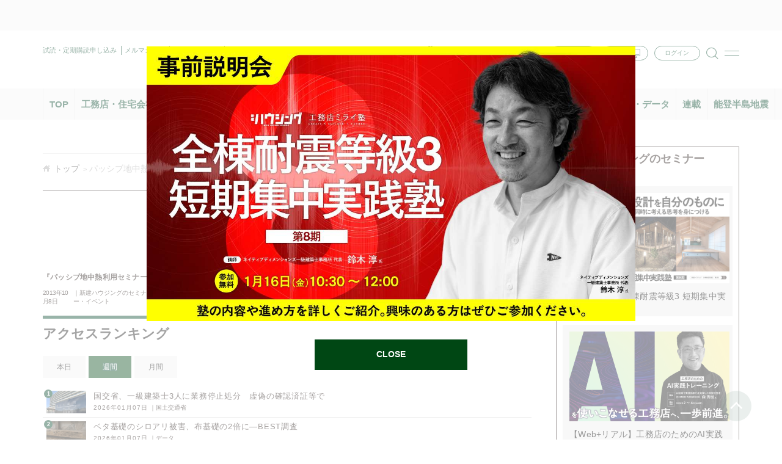

--- FILE ---
content_type: text/html; charset=utf-8
request_url: https://www.google.com/recaptcha/api2/aframe
body_size: 266
content:
<!DOCTYPE HTML><html><head><meta http-equiv="content-type" content="text/html; charset=UTF-8"></head><body><script nonce="-EuCb0XCHHN809eU6oPnuw">/** Anti-fraud and anti-abuse applications only. See google.com/recaptcha */ try{var clients={'sodar':'https://pagead2.googlesyndication.com/pagead/sodar?'};window.addEventListener("message",function(a){try{if(a.source===window.parent){var b=JSON.parse(a.data);var c=clients[b['id']];if(c){var d=document.createElement('img');d.src=c+b['params']+'&rc='+(localStorage.getItem("rc::a")?sessionStorage.getItem("rc::b"):"");window.document.body.appendChild(d);sessionStorage.setItem("rc::e",parseInt(sessionStorage.getItem("rc::e")||0)+1);localStorage.setItem("rc::h",'1768289396226');}}}catch(b){}});window.parent.postMessage("_grecaptcha_ready", "*");}catch(b){}</script></body></html>

--- FILE ---
content_type: text/css
request_url: https://www.s-housing.jp/wp-content/plugins/spiral-secure-session-manager/version_two/css/public.css?ver=2.0.0
body_size: 139
content:
.spiral-secure-session-manager p {
    margin-bottom: 20px;
    text-align: left;
    display: table;
    width: 100%;
}

.spiral-secure-session-manager p label {
    font-weight: 400;
    width: 30%;
    vertical-align: middle;
    display: table-cell;
    vertical-align: middle;
}

.spiral-secure-session-manager input[name="login_id"],
.spiral-secure-session-manager input[name="password"] {
    border-radius: 4px;
    margin-left: 10px;
    width: 70%;
    display: table-cell;
}

.spiral-secure-session-manager input[name="wp-submit"] {
    border: none;
    cursor: pointer;
    outline: none;
    -webkit-box-sizing: border-box;
    -webkit-appearance: button;
    appearance: none;
    width: 200px;
    background: #252f7f;
    background: -moz-linear-gradient(left, #330867, #0092bc);
    background: -webkit-linear-gradient(left, #330867, #0092bc);
    background: linear-gradient(to right, #330867, #0092bc);
    border-radius: 4px;
    box-shadow: 0px 1px 2px rgb(0 0 0 / 20%);
    color: #fff;
    padding: 0.5em 1.5em;
    margin: 0 auto;
    text-align: center;
    display: block;
}

.log-in-btn {
    color: #f2f2f2;
    display: flex;
    justify-content: center;
    align-items: center;
    background: linear-gradient(to right, #330867, #0092bc);
    border-style: none;
    border-radius: 5px;
    width: 200px;
    height: 50px;
    margin-top: 20px;
    /* margin-left: 35%;*/
    margin-right: 20%;
    float: right;
}

.log-in-btn:hover {
    color: white;
}

--- FILE ---
content_type: text/css
request_url: https://www.s-housing.jp/wp-content/themes/s-housing-child/inc/css/base.css?ver=97331f9107d9c1040e16fcbd4bd8d8d5
body_size: 2016
content:
@charset "utf-8";



/* for IE5.5-7 */
.clearfix {
	zoom: 1;
}
.clearfix:after {
	content: ".";
	display: block;
	height: 0px;
	clear: both;
	visibility: hidden;
}
/* for MacIE */
/*\*/*/
.clearfix {
	display: inline-table;
}
/**/





.ui-tabs-hide, .hide  { display: none !important; }
.xoxo  { padding: 0; }




/* Structure */
#wrapper {
	min-height: 100%;
	position: relative;
	padding: 20px 0px 0px;
	text-align: left;
	margin: 0px;
	background: #f1f1f1 url(../images/sp/navi_back.gif) repeat-x left top;
}
#index-featured1,
#home_box1,
#home_box2,
#index-news,
.featured,
#content {
	border: 2px solid #e7e7e7;
	border-radius: 5px;
	padding: 12px 12px 2px;
	background: #fff;
	margin: 0px 0px 25px;
}
#content_top_box1 {
	border: 2px solid #e7e7e7;
	border-radius: 5px;
	padding: 12px 8px 12px 12px;
	background: #fff;
	margin: 0px 0px 25px;
	font-size: 1.5em;
	line-height: 1.4;
}



/* home_box1
---------------------------------------------------- */
#home_box1 h2 {
	font-size: 1.6em;
	padding: 5px 0px 6px 7px;
	margin: 0px 0px 20px;
	background: url(../images/sp/st_line.gif) no-repeat left bottom;
	font-weight: bold;
}
#home_box1 ul {
	margin: 0px;
	padding: 0px;
	list-style: none;
}
#home_box1 ul li {
	display: block;
	float: left;
	width: 128px;
}
#home_box1 img {
	padding: 2px;
	border: 1px solid #e1e1e1;
}
#home_box1 p {
	line-height: 1.4;
	margin: 3px 10px 18px 2px;
}



/* home_box2
---------------------------------------------------- */
#home_box2 {}
#home_box2_line {
	margin: 0px 0px 23px;
}
#home_box2 h2 {
	font-size: 1.6em;
	padding: 5px 0px 6px 7px;
	margin: 0px 0px 20px;
	background: url(../images/sp/st_line.gif) no-repeat left bottom;
	font-weight: bold;
}
#home_box2_line div {
	width: 310px;
}
#home_box2 div.left_box {
	float: left;
}
#home_box2 div.right_box {
	margin: 0px 0px 0px 330px;
}
#home_box2 h3 {
	font-size: 1.5em;
	font-weight: bold;
	background: url(../images/sp/icon1.gif) no-repeat left 3px;
	margin: 0px 0px 10px;
	padding: 0px 0px 0px 24px;
}
#home_box2 ul {
	margin: 0px;
	padding: 0px;
	border-bottom: 1px solid #d1d1d1;
	list-style: none;
}
#home_box2 ul li {
	font-size: 1.3em;
	line-height: 1.5;
	display: block;
	padding: 5px 0px;
	border-top: 1px solid #d1d1d1;
}
#home_box2 ul li:nth-child(even) {
	background: #f1f1f1;
}
#home_box2 ul li.even {
	background: #f1f1f1;
}



/* Menus */
.sf-menu, .sf-menu *  { list-style: none; margin: 0; padding: 0; }
.sf-menu  { line-height: 1; }
.sf-menu ul {
	position: absolute;
	left: -999em;
	width: 140px;
	z-index: 100;
}
.sf-menu ul li  { width: 100%; }
.sf-menu li:hover  { visibility: inherit; }
.sf-menu li  { float: left; position: relative; }
.sf-menu a  { display: block; position: relative; }
.sf-menu li:hover ul, .sf-menu li.sfHover ul  { left: 0; top: 2.8em; z-index: 99; }
ul.sf-menu li:hover li ul, ul.sf-menu li.sfHover li ul  { top: -999em; }
ul.sf-menu li li:hover ul, ul.sf-menu li li.sfHover ul  { left: 11em; top: 0; }
ul.sf-menu li li:hover li ul, ul.sf-menu li li.sfHover li ul  { top: -999em; }
ul.sf-menu li li li:hover ul, ul.sf-menu li li li.sfHover ul  { left: 11em; top: 0; }
.sf-shadow ul { background:	url(../images/shadow.png) no-repeat bottom right; padding: 0 8px 9px 0; -moz-border-radius-bottomleft: 17px; -moz-border-radius-topright: 17px; -webkit-border-top-right-radius: 17px; -webkit-border-bottom-left-radius: 17px; }
.sf-shadow ul.sf-shadow-off { background: transparent; }





/* Sidebar */
.widgetcontainer input[type=text], .widgetcontainer input[type=password]  { width: 80%; }
.multi-sidebar .tabs  { list-style: none; margin: 0 0 5px; padding: 0; overflow: hidden; }
.multi-sidebar .tabs li	 { float: left; padding: 5px; margin: 0 3px 5px 0; }
.multi-sidebar .widgetcontainer	 { margin-bottom: 10px; padding: 10px; }
.multi-sidebar .widgetcontainer li,.related-posts li  { padding: 0 0 10px; margin: 0 0 10px; }





/* Featured Slideshow
---------------------------------------------------- */
#controls  { position: relative; float: left; z-index: 90; top: 0px; }
#controls .next,
#controls .prev {
	text-indent: -9000px;
	width: 14px;
	height: 14px;
	display: block;
	z-index: 1000;
	opacity: 0.7;
}
#controls .prev  { background: url(../images/sp/prev.png) no-repeat; float: left; position: absolute; left: 605px; }
#controls .next  { background: url(../images/sp/next.png) no-repeat; float: right; position: absolute; left: 625px; }
#controls .next:hover,
#controls .prev:hover {
	opacity: 1;
}
#featured-slideshow  {
	z-index: 0 !important;
	margin: 25px 0px 20px;
}
.featured-article {
	text-decoration: none !important;
	background-position: center !important;
}
.featured .featured-article img {
	height: 124px;
	width: 186px;
	padding: 4px;
	border: 1px solid #e1e1e1;
	float: left;
}
.featured .featured-entry {
	margin: 0px 0px 0px 210px;
}
.featured-entry .entry-title {
	font-size: 1.8em;
	display: block;
	font-weight: bold;
	line-height: 1.4;
	margin: 0px 0px 10px;
}
.featured-entry .entry-summary {
	font-size: 1.3em;
	line-height: 1.8;
}





/* Tapestries */
.entry-thumbnails  { clear: both; display: inline-block; }
.entry-thumbnails-link  { float: left; display: block; }
.posts-quick  { list-style: none; margin: 0 0 10px; padding: 0; overflow: hidden; }
.posts-default  {
	list-style: none; padding: 0; overflow: hidden;
}
.posts-default li, .posts-default img  { float: left; padding: 0; overflow: hidden; }

.posts-default .entry-summary  { overflow: hidden; margin: 0 5px; padding-bottom: 10px; line-height: 1.4em; }
.posts-default .entry-thumbnails-link	{ padding: 4px; }
.posts-default .published { float: left; margin: 5px 5px 0; }
.posts-default .entry-meta, .posts-quick .entry-meta	{ float: left; display: block; margin: -25px 0 0; }





.navigation  { margin: 0 10px 20px 0; text-align: center; }
.page .entry-content  { margin: 0 0 20px; }
.layout-3c-r-fixed .post .entry-photo, .layout-3c-r-fixed .single-post .entry-photo, .layout-3c-fixed .post .entry-photo, .layout-3c-fixed .single-post .entry-photo  { width: 480px; }
.gallery  { clear: both; margin: 10px 0; }
.gallery-item  { float: left; margin-right: 10px; width: 31%; text-align: center; }
.gallery-icon img  { padding: 4px; }
.gallery-caption  { font-size: 12px; }
.about-author  { padding: 10px; margin: 0 0 10px; line-height: 1.5em; }
.about-author .avatar  { margin-bottom: 0; }
.about-author .author-meta  { float: left; width: 85%; }
.about-author h4  { margin: 0 0 5px; }
/* Comments */
#commentlist  { list-style: none; padding: 10px 10px 0; margin: 0 10px 0 0; }
#commentlist li  { margin-bottom: 10px; }
#commentlist p  { clear: left; line-height: 1.8em; }
#commentlist .reply  { float: right; }
#commentlist .comment-node  { margin-bottom: 10px; }
#commentlist .children	{ clear: right; margin-left: 20px; list-style: none; padding: 0; }
#commentlist #respond	{ clear: both; margin: 10px; }
#commentlist #respond .module-title { margin: 0; }
#commentlist #respond #commentsform	{ margin: 0; }
#commentlist .comment-author	{ padding: 10px 0 0 10px;}
#commentlist .comment-meta		{ padding: 0 10px; }
#commentlist .comment-content	{ padding: 0 10px; }
#commentlist .comment-controls	{ padding: 15px 10px; float: right; }
.comments-navigation	{ clear: both; margin: 0 10px 10px 0; }
#commentsform			{ margin: 0 10px 10px 0; padding: 10px; overflow: hidden; }
#commentsform textarea	{ width: 98%; height: 150px; padding: 5px; }
#commentsform .error	{ display: block; padding: 5px; }
#cancel-comment-reply-link	{ padding: 0 10px; }
/* Author Template */
.author-content			{ margin-right: 10px; } 
.author-content dl  	{ margin-left: 115px; }




--- FILE ---
content_type: application/javascript
request_url: https://www.s-housing.jp/wp-content/plugins/spiral-secure-session-manager/version_two/js/public.js?v=2&ver=2.0.0
body_size: 589
content:
(function ($) {
    'use strict';

    /**
     * All of the code for your admin-facing JavaScript source
     * should reside in this file.
     *
     * Note: It has been assumed you will write jQuery code here, so the
     * $ function reference has been prepared for usage within the scope
     * of this function.
     *
     * This enables you to define handlers, for when the DOM is ready:
     *
     * $(function() {
     *
     * });
     *
     * When the window is loaded:
     *
     * $( window ).load(function() {
     *
     * });
     *
     * ...and/or other possibilities.
     *
     * Ideally, it is not considered best practise to attach more than a
     * single DOM-ready or window-load handler for a particular page.
     * Although scripts in the WordPress core, Plugins and Themes may be
     * practising this, we should strive to set a better example in our own work.
     */

    // Function to run before form submission
    function beforeSubmit(event,formId) {
		event.preventDefault();
        const currentForm = event.target;
        var login_id = currentForm.querySelector(".login_id").value;

        fetch(ajax.api, {
			method: 'POST',
			headers: {
				'Content-Type': 'application/json',
				'X-WP-Nonce': ajax.nonce // Include the nonce for security
			},
			body: JSON.stringify({
				login_id: login_id
			})
		})
			.then((response) => response.json())
			.then((data) => {
				// Submit the specified form programmatically
            	document.getElementById(formId).submit();
			})
    }

    // Wait for the DOM to be fully loaded
	document.addEventListener("DOMContentLoaded", function () {
		// Get all form elements with class ".sssm_login_form"
		var forms = document.querySelectorAll(".sssm_login_form");

		// Attach event listener to each form
		forms.forEach(function(form) {
			form.addEventListener("submit", function(event) {
				// Get the id of the form being submitted
				var formId = form.id;
				// Call the function to run before form submission
				beforeSubmit(event, formId);
			});
		});
	});
})(jQuery);